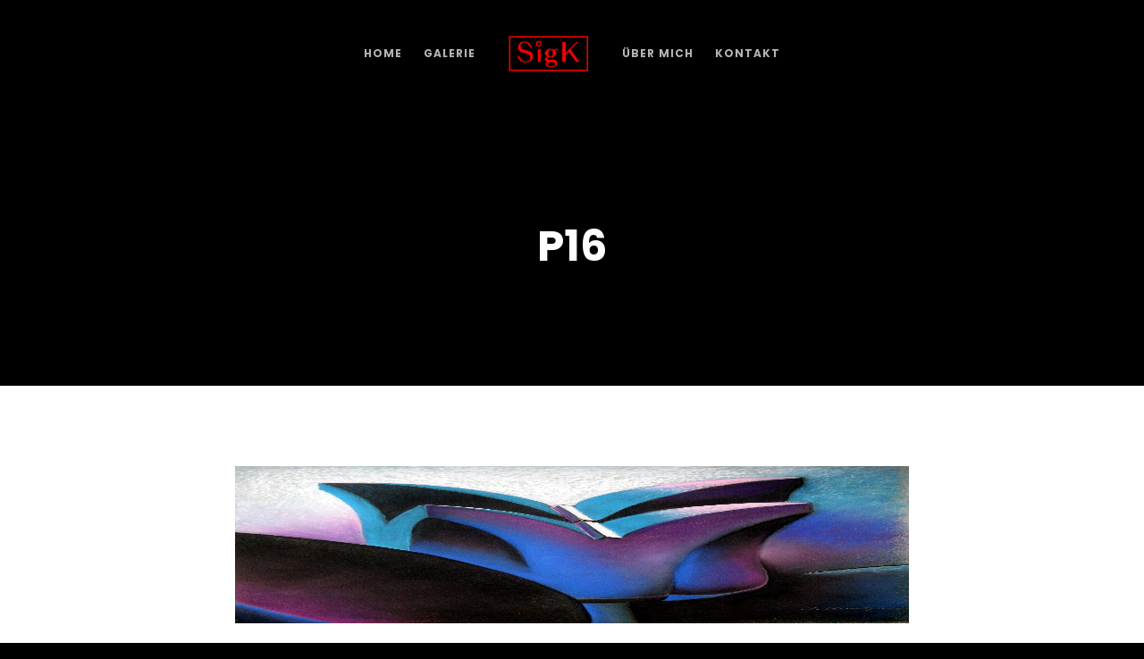

--- FILE ---
content_type: text/css
request_url: https://sigk.de/wp-content/themes/movedo-child/style.css?ver=3.4.1
body_size: 126
content:
/*
Theme Name:   Movedo Child
Theme URI:    http://themeforest.net/user/greatives
Description:  Movedo Child Theme
Version:      3.4.1
Author:       Greatives Team
Author URI:   http://greatives.eu
Template:     movedo
*/